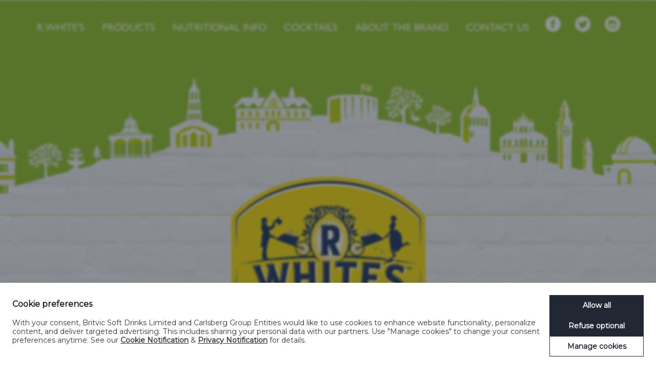

--- FILE ---
content_type: text/html; charset=utf-8
request_url: https://rwhites.co.uk/
body_size: 6326
content:
<!DOCTYPE html>
<html lang="en">
<head><script>(function(w,i,g){w[g]=w[g]||[];if(typeof w[g].push=='function')w[g].push(i)})
(window,'GTM-MQXQZ42D','google_tags_first_party');</script><script>(function(w,d,s,l){w[l]=w[l]||[];(function(){w[l].push(arguments);})('set', 'developer_id.dY2E1Nz', true);
		var f=d.getElementsByTagName(s)[0],
		j=d.createElement(s);j.async=true;j.src='/zq44/';
		f.parentNode.insertBefore(j,f);
		})(window,document,'script','dataLayer');</script>
    <script id="cbgCompPack" data-gtm-id="GTM-MQXQZ42D" data-prj-id="b697727e-4af4-4687-9945-72444ee5bdaa" data-market="gb" data-verify-age="false" src="https://compliance-pack.carlsberggroup.com/cbgCompPack.js"> </script>
    
    <meta charset="utf-8">
    <meta name="viewport" content="width=device-width, initial-scale=1, maximum-scale=1, user-scalable=0" />
    <link rel="apple-touch-icon" sizes="180x180" href="/media/nt0otvv2/apple-touch-icon.png">
    <link rel="icon" type="image/png" sizes="32x32" href="/media/0m2n1uxi/favicon-32x32.png">
    <link rel="icon" type="image/png" sizes="16x16" href="/media/dgxkadtb/favicon-16x16.png">
    <link rel="manifest" href="/site.webmanifest">
    <link rel="mask-icon" color="#061d65" href="/media/fixkdji4/safari-pinned-tab.svg">
    <link rel="stylesheet" href="https://use.typekit.net/zsp8nbw.css">
    <meta name="msapplication-TileColor" content="#ffffff">
    <meta name="theme-color" content="#ffffff">
    <title>R.White&#x27;s, Great tasting lemonade since 1845</title>
	
        <meta name="description" content="R.White&#x27;s, Great tasting lemonade since 1845">
    <meta name="keywords" content="Britvic, R.White&#x27;s, Lemonade, 1845, Cocktails, Nuitritional Info, Raspberry, Pear, Elderflower">
    <meta name="author" content="TEEC Ltd">  
    
    <link rel="shortcut icon" type="image/x-icon" href="/media/0m2n1uxi/favicon-32x32.png" />
    <link rel="stylesheet" type="text/css" href="/css/styles.css" />
    <link rel="stylesheet" type="text/css" href="/css/slick.css" />
    <link rel="stylesheet" type="text/css" href="/css/slick-theme.css" />
    <link rel="stylesheet" type="text/css" href="/css/font-awesome.min.css">
    
</head>
<body>


    
    <div class="header-wrapper">
        <nav class="navbar navbar-bespoke" role="navigation">
            <div id="width-wrapper" class="clearfix">
                <div class="navbar-header">
                    <button type="button" class="navbar-toggle" data-toggle="collapse" data-target="#navbar-mainmenu"><span></span></button>
                </div>
                <div class="navbar-collapse collapse" id="navbar-mainmenu">
	
            <ul class="nav navbar-nav">
                            <li><a href="/" >R.White&#x27;s</a></li>
                            <li><span onclick="javascript:scrollToSection('products','/');return false;">Products</span></li>
                            <li><span onclick="javascript:scrollToSection('nutritionalinfo','/');return false;">Nutritional Info</span></li>
                            <li><span onclick="javascript:scrollToSection('cocktails','/');return false;">Cocktails</span></li>
                            <li><span onclick="javascript:scrollToSection('aboutthebrand','/');return false;">About the brand</span></li>
                            <li><a href="/contact-us" >Contact Us</a></li>
		    
		    
		    
		    </ul>

            <ul class="list list-horiz social_list">
                    <li class="social_channel">
                        <a target="_blank" href="https://www.facebook.com/RWhitesLemonade/">
                            <img src="/media/11lm4ims/facebook.png" alt="facebook"/>
                        </a>
                    </li>
                    <li class="social_channel">
                        <a target="_blank" href="https://twitter.com/Drink_RWhites">
                          <img src="/media/vhwiz1xf/twitter.png" alt="twitter"/>
                        </a>
                    </li>
                    <li class="social_channel">
                        <a target="_blank" href="https://www.instagram.com/drink_rwhites/">
                            <img src="/media/xfxpumva/instagram.png" alt="Instagram"/>
                        </a>
                    </li>
           </ul>
                </div>
            </div>
        </nav>
        
    </div>
    
    <div class="page-wrapper">
        <div class="headerLogoWrapper">
        <a href="/" title="Home" class="header-wrapper__logo">
            <img src="/media/xn3ehtcu/logo.png" alt="Rwhites Logo" />
        </a>
        </div>
        <div class="container">
                    <div class="intro-text">
            <div id="products"></div>
            No Real Secret,<br/>
<strong>Just Great Tasting Lemonade</strong><br/>
Since 1845
        </div>



        <div class="products-slider sly--rwhites frame">
            <ul class="productSlide">
                        <li class="product product--red">
                            <div class="product__overlay"></div>
                                <img class="product__image" src="/media/sukj2fx2/raspberry.png" alt="Raspberry">
                            <div class="product__details-data">
                                <div class="product__details product--red">
                                    <h2 class="product__details-title">Raspberry Lemonade</h2>
                                    <div class="ingredients">
                                        <h3 class="product__details-subtitle">Ingredients</h3>
                                        <p>Carbonated Water, Fruit Juices from Concentrate (Lemon 3%, Raspberry 2%), Sugar, Acid (Citric Acid), Acidity Regulator (Sodium Citrate), Natural Colour (Anthocyanins), Natural Lemon Flavouring with other Natural Flavourings, Preservative (Potassium Sorbate), Sweeteners (Acesulfate K, Sucralose), Emulsifier (Glycerol Esters of Wood Rosins).</p>
                                            <h3 class="product__details-subtitle">Sizes</h3>
                                            <img class="ingredients__sizes-image" src="/media/ox0lzhwj/raspberry_bottles.png" alt="Raspberry Bottles" />
                                    </div>
                                        <div class="nutritional-info">
                                            <h3 class="product__details-subtitle">Nutritional Info <span>100ML</span></h3>
                                            <table border="0" class="nutritional-info__data">
<tbody>
<tr>
<td>Fruit Juice</td>
<td>5%</td>
</tr>
<tr>
<td>Typical Values</td>
<td>Per 100ml</td>
</tr>
<tr>
<td>Energy</td>
<td>71kJ/17kcal</td>
</tr>
<tr>
<td>Carbohydrate</td>
<td>3.9g</td>
</tr>
<tr>
<td>Of which sugars</td>
<td>3.9g</td>
</tr>
<tr>
<td>Salt</td>
<td>0.06g</td>
</tr>
</tbody>
</table>
<p class="nutritional-info__footer-text">Contains negligible amounts of fat, saturates and protein.<br />Suitable for vegetarians, vegans, coeliacs.<br />* RI (Reference Intake) of an average adult (8400kJ / 2000kcal)<br />Suitable for vegetarians, vegans, coeliacs.</p>
                                        </div>
                                </div>
                            </div>
                        </li>
                        <li class="product product--purple">
                            <div class="product__overlay"></div>
                                <img class="product__image" src="/media/t4gf4ast/traditional.png" alt="Traditional">
                            <div class="product__details-data">
                                <div class="product__details product--purple">
                                    <h2 class="product__details-title">Traditional Cloudy Lemonade</h2>
                                    <div class="ingredients">
                                        <h3 class="product__details-subtitle">Ingredients</h3>
                                        <p>Carbonated Water, Lemon Juice From Concentrate(5%), Sugar, Acidity Regulator (Sodium Citrate), Acid (Citric Acid), Natural Lemon FLavouring with other Natural Flavourings, Preservative (Potassium Sorbate), Sweeteners (Acesulfame K, Sucralose), Emulsifier (Glycerol Esters of Wood Rosins), Apple, Safflower and Lemon Concentrate</p>
                                            <h3 class="product__details-subtitle">Sizes</h3>
                                            <img class="ingredients__sizes-image" src="/media/jg0dl11z/traditional_bottles.png" alt="Traditional Bottles" />
                                    </div>
                                        <div class="nutritional-info">
                                            <h3 class="product__details-subtitle">Nutritional Info <span>100ML</span></h3>
                                            <table border="0" class="nutritional-info__data">
<tbody>
<tr>
<td>Fruit Juice</td>
<td>5%</td>
</tr>
<tr>
<td>Typical Values</td>
<td>Per 100ml</td>
</tr>
<tr>
<td>Energy</td>
<td>70kJ/16kcal</td>
</tr>
<tr>
<td>Carbohydrate</td>
<td>3.7g</td>
</tr>
<tr>
<td>Of which sugars</td>
<td>3.7g</td>
</tr>
<tr>
<td>Salt</td>
<td>0.09g</td>
</tr>
</tbody>
</table>
<p class="nutritional-info__footer-text">Contains negligible amounts of fat, saturates and protein. Suitable for vegetarians, vegans, coeliacs<br />* RI (Reference Intake) of an average adult (8400kJ / 2000kcal)<br />Suitable for vegetarians, vegans, coeliacs.</p>
                                        </div>
                                </div>
                            </div>
                        </li>
                        <li class="product product--blue">
                            <div class="product__overlay"></div>
                                <img class="product__image" src="/media/buhb2ocd/diet.png" alt="Diet">
                            <div class="product__details-data">
                                <div class="product__details product--blue">
                                    <h2 class="product__details-title">Diet Lemonade</h2>
                                    <div class="ingredients">
                                        <h3 class="product__details-subtitle">Ingredients</h3>
                                        <p>Carbonated Water, Lemon Juice from Concentrate (2%), Acid (Citric Acid), Flavouring, Sweeteners (Saccharin, Acesulfame K, Aspartame), Preservative (Sodium Benzoate).</p>
<p><strong>Contains a source of Phenylalanine.</strong></p>
                                            <h3 class="product__details-subtitle">Sizes</h3>
                                            <img class="ingredients__sizes-image" src="/media/eolb3d3w/diet_bottles.png" alt="Diet Bottles" />
                                    </div>
                                        <div class="nutritional-info">
                                            <h3 class="product__details-subtitle">Nutritional Info <span>100ML</span></h3>
                                            <table border="0" class="nutritional-info__data">
<tbody>
<tr>
<td>Fruit Juice</td>
<td>2%</td>
</tr>
<tr>
<td>Typical Values</td>
<td>Per 100ml</td>
</tr>
<tr>
<td>Energy</td>
<td>7kJ/2kcal</td>
</tr>
</tbody>
</table>
<p class="nutritional-info__footer-text">Contains negligible amounts of fat, saturates, carbohydrate, sugars, protein and salt.<br />Suitable for vegetarians, vegans, coeliacs.<br />* RI (Reference Intake) of an average adult (8400kJ / 2000kcal)<br />Suitable for vegetarians, vegans, coeliacs.</p>
                                        </div>
                                </div>
                            </div>
                        </li>
                        <li class="product product--yellow">
                            <div class="product__overlay"></div>
                                <img class="product__image" src="/media/0nmgeoct/premium.png" alt="Premium">
                            <div class="product__details-data">
                                <div class="product__details product--yellow">
                                    <h2 class="product__details-title">Premium Lemonade</h2>
                                    <div class="ingredients">
                                        <h3 class="product__details-subtitle">Ingredients</h3>
                                        <p>Carbonated Water, Sugar, Lemon Juice from Concentrate (2%), Acid (Citric Acid), Flavouring, Acidity Regulator (Sodium Citrate), Sweeteners (Saccharin, Acesulfame K, Aspartame), Preservative (Sodium Benzoate).</p>
<p><strong>Contains a source of Phenylalanine.</strong></p>
                                            <h3 class="product__details-subtitle">Sizes</h3>
                                            <img class="ingredients__sizes-image" src="/media/tkxbue11/premium_bottles.png" alt="Premium Bottles" />
                                    </div>
                                        <div class="nutritional-info">
                                            <h3 class="product__details-subtitle">Nutritional Info <span>100ML</span></h3>
                                            <table border="0" class="nutritional-info__data">
<tbody>
<tr>
<td>Fruit Juice</td>
<td>2%</td>
</tr>
<tr>
<td>Typical Values</td>
<td>Per 100ml</td>
</tr>
<tr>
<td>Energy</td>
<td>46kJ/11kcal</td>
</tr>
<tr>
<td>Carbohydrate</td>
<td>2.4g</td>
</tr>
<tr>
<td>Of which sugars</td>
<td>2.4g</td>
</tr>
<tr>
<td>Salt</td>
<td>0.03g</td>
</tr>
</tbody>
</table>
<p class="nutritional-info__footer-text">Contains negligible amounts of fat, saturates and protein.<br />Suitable for vegetarians, vegans, coeliacs.<br />* RI (Reference Intake) of an average adult (8400kJ / 2000kcal)<br />Suitable for vegetarians, vegans, coeliacs.</p>
                                        </div>
                                </div>
                            </div>
                        </li>
            </ul>
            <div id="nutritionalinfo"></div>
        </div>
        <div class="product__details-wrapper"></div>

	
        <div class="flexslider-wrapper flexslider-wrapper--signature-serves">
            <div id="signatureserves"></div>
    </div>

    <div class="flexslider-wrapper flexslider-wrapper--cocktails">
        <div id="cocktails"></div>
            <h2 class="flexslider-title">Cocktails &amp; Serves</h2>
            <div class="flexslider flexslider-thumbnails">
                <ul class="cocktailThumbs">
                            <li class="thumbnail-slide">
                                <img src="/media/wfzluypv/cockail_one.png?width=150" alt="Cockail One" />
                                <span class="thumbnail-slide__active-marker">&nbsp;</span>
                            </li>
                            <li class="thumbnail-slide">
                                <img src="/media/fbdo3dzs/raspberry_serve_v2.png?width=150" alt="Raspberry Serve V2" />
                                <span class="thumbnail-slide__active-marker">&nbsp;</span>
                            </li>
                            <li class="thumbnail-slide">
                                <img src="/media/oakpi35g/cockail_two.png?width=150" alt="Cockail Two" />
                                <span class="thumbnail-slide__active-marker">&nbsp;</span>
                            </li>
                            <li class="thumbnail-slide">
                                <img src="/media/pdapvthw/cockail_three.png?width=150" alt="Cockail Three" />
                                <span class="thumbnail-slide__active-marker">&nbsp;</span>
                            </li>
                            <li class="thumbnail-slide">
                                <img src="/media/fxwhwqb2/cloudy_lemonade_serve_v2.png?width=150" alt="Cloudy Lemonade Serve V2" />
                                <span class="thumbnail-slide__active-marker">&nbsp;</span>
                            </li>
                            <li class="thumbnail-slide">
                                <img src="/media/241hd2vr/elderflower_serve_v2.png?width=150" alt="Elderflower Serve V2" />
                                <span class="thumbnail-slide__active-marker">&nbsp;</span>
                            </li>
                </ul>
            </div>
            <div class="flexslider flexslider-slides">
                <ul class="cocktailSlides">
                        <li class="content-slide" style=background-image:url(/media/3ndltt1t/raspberry_cocktail.png);>
                            <div class="content-slide__text-wrapper">
                                <h4 class="content-slide__title">Raspberry &amp; White Collins</h4>
                                <p class="content-slide__text">Using a premium London dry gin, this drink really brings together citrus, raspberry and juniper flavours perfectly on the palate and finishes off with a lovely hit of mint on the nose.</p>
                                <ul class="content-slide__ingredients">
<li><span class="content-slide__ingredients-title">Ingredients</span></li>
<li><span>160ml R.White's Raspberry Lemonade</span></li>
<li><span>50ml Gin</span></li>
<li><span>5ml Gum Syrup</span></li>
<li><span>5ml Lemon Juice</span></li>
<li><span>Mint Leaves</span></li>
<li><span>Fresh Raspberries</span></li>
<li><span>Icing Sugar</span></li>
</ul>
                                
                            </div>
                            <div class="content-slide__image-wrapper">
                                <img src="/media/wfzluypv/cockail_one.png" alt="Cockail One" />
                            </div>
                        </li>
                        <li class="content-slide" style=background-image:url(/media/1ygb3eah/raspberry_flavour.png);>
                            <div class="content-slide__text-wrapper">
                                <h4 class="content-slide__title">Raspberry</h4>
                                <p class="content-slide__text">The citrus oils of the lemon cut through the sweet raspberry flavours of this delectable lemonade drink.</p>
                                
                                
                            </div>
                            <div class="content-slide__image-wrapper">
                                <img src="/media/fbdo3dzs/raspberry_serve_v2.png" alt="Raspberry Serve V2" />
                            </div>
                        </li>
                        <li class="content-slide" style=background-image:url(/media/v0opqxti/lemon.png);>
                            <div class="content-slide__text-wrapper">
                                <h4 class="content-slide__title">Lemon and Blueberry Soda</h4>
                                <p class="content-slide__text">The fantastic R.White&#x2019;s Cloudy Lemonade is really brought to life with the addition of blueberry syrup to create a warming, refreshing cocktail.</p>
                                <ul class="content-slide__ingredients">
<li><span class="content-slide__ingredients-title">Ingredients</span></li>
<li><span>175ml R.White’s Cloudy Lemonade</span></li>
<li><span>10ml Blueberry Syrup</span></li>
<li><span>Lemon Twist</span></li>
</ul>
                                
                            </div>
                            <div class="content-slide__image-wrapper">
                                <img src="/media/oakpi35g/cockail_two.png" alt="Cockail Two" />
                            </div>
                        </li>
                        <li class="content-slide" style=background-image:url(/media/ktjpglte/passionfruit.png);>
                            <div class="content-slide__text-wrapper">
                                <h4 class="content-slide__title">Pear and White Collins</h4>
                                <p class="content-slide__text">The passionfruit combines perfectly with the pear and elderflower flavours and, with the addition of a premium vodka and the fantastic aroma of mint, this is a drink not to be missed.</p>
                                <ul class="content-slide__ingredients">
<li><span class="content-slide__ingredients-title">Ingredients</span></li>
<li><span>175ml R.White’s Pear &amp; Elderflower Lemonade</span></li>
<li><span>50ml Vodka</span></li>
<li><span>20ml Passion Fruit Syrup</span></li>
<li><span>Mint Leaves</span></li>
<li><span>Pear Slices</span></li>
</ul>
                                
                            </div>
                            <div class="content-slide__image-wrapper">
                                <img src="/media/pdapvthw/cockail_three.png" alt="Cockail Three" />
                            </div>
                        </li>
                        <li class="content-slide" style=background-image:url(/media/v25gg5dh/orange.png);>
                            <div class="content-slide__text-wrapper">
                                <h4 class="content-slide__title">Cloudy Lemonade</h4>
                                <p class="content-slide__text">Served with a nice wedge of fresh orange, the aroma of orange and the slight bitterness of the cloudy lemonade create a lovely balanced and refreshing beverage.</p>
                                
                                
                            </div>
                            <div class="content-slide__image-wrapper">
                                <img src="/media/fxwhwqb2/cloudy_lemonade_serve_v2.png" alt="Cloudy Lemonade Serve V2" />
                            </div>
                        </li>
                        <li class="content-slide" style=background-image:url(/media/wmoi2ybz/pear.png);>
                            <div class="content-slide__text-wrapper">
                                <h4 class="content-slide__title">Pear and Elderflower</h4>
                                <p class="content-slide__text">These classic flavours come together to create a refreshing and delicate drink for all year round. Finished off with a pear fan to complement and visually enhance the pear notes.</p>
                                
                                
                            </div>
                            <div class="content-slide__image-wrapper">
                                <img src="/media/241hd2vr/elderflower_serve_v2.png" alt="Elderflower Serve V2" />
                            </div>
                        </li>
                </ul>
            </div>
        
    </div>

        <div id="historyWrapper" class="flexslider-wrapper flexslider-wrapper--history" style="background-image:url(/media/m3kd0v4f/history_slide1.jpg); background-size:cover; background-position:top center; background-repeat:no-repeat;">
		
            <img class="hiddenImage desktop" src="/media/m3kd0v4f/history_slide1.jpg" width="100%">	
            <img class="hiddenImage tablet" src="/media/2k3hubpm/history_bricks.jpg" width="100%">
            <img class="hiddenImage mobile" src="/media/d3rd3kll/history_bricks_mobile.jpg" width="100%">
            <div id="aboutthebrand" class="aboutTheBrandOuterWrapper">
            <div>
            
                <h2 class="content-slide__title">About the Brand</h2>
				<h3 class="content-slide__text">R.WHITE&#x2019;S HAS A RICH AND&#xA;INTERESTING HISTORY STRETCHING&#xA;BACK OVER 170 YEARS</h3>
		</div>	
			
        <div class="history-slider">
            
                        <div class="historySlide" onClick="changeBackground('/media/m3kd0v4f/history_slide1.jpg')">
                                <h2 class="history__details-title">1845</h2>
                                <img class="historySeparator" src="/media/5ixnalbc/history_separator.png">
                                <p class="history__text">Founded by Robert&#xA;White. Just a one man,&#xA;one horse and cart&#xA;operation flogging&#xA;ginger beer.</p>
                        </div> 
                        <div class="historySlide" onClick="changeBackground('/media/2yxd0ct0/history_slide2.jpg')">
                                <h2 class="history__details-title">1845-1855</h2>
                                <img class="historySeparator" src="/media/5ixnalbc/history_separator.png">
                                <p class="history__text">R.White&#x2019;s makes the&#xA;fateful choice to enter&#xA;the lemonade trade.&#xA;It&#x2019;d prove to be a&#xA;wise choice.</p>
                        </div> 
                        <div class="historySlide" onClick="changeBackground('/media/e0ldskaq/history_slide3.jpg')">
                                <h2 class="history__details-title">1845-1888</h2>
                                <img class="historySeparator" src="/media/5ixnalbc/history_separator.png">
                                <p class="history__text">R.White&#x2019;s sets up on&#xA;Albany Rd, Charles St&#xA;and Walworth producing&#xA;600,000 bottles a day,&#xA;becoming one of the&#xA;first soft drink mass&#xA;producers.</p>
                        </div> 
                        <div class="historySlide" onClick="changeBackground('/media/dpunh25d/history_slide4.jpg')">
                                <h2 class="history__details-title">1894</h2>
                                <img class="historySeparator" src="/media/5ixnalbc/history_separator.png">
                                <p class="history__text">R.White&#x2019;s becomes&#xA;the leading purveyor&#xA;of lemonade in London,&#xA;with capital of &#xA3;500,000.</p>
                        </div> 
                        <div class="historySlide" onClick="changeBackground('/media/dpunh25d/history_slide4.jpg')">
                                <h2 class="history__details-title">1896</h2>
                                <img class="historySeparator" src="/media/5ixnalbc/history_separator.png">
                                <p class="history__text">Fame reaches far and wide, R.White&#x2019;s is appointed as a supplier for Napoleon and the Prince of Schleswig-Holstein</p>
                        </div> 
                        <div class="historySlide" onClick="changeBackground('/media/2yxd0ct0/history_slide2.jpg')">
                                <h2 class="history__details-title">1901</h2>
                                <img class="historySeparator" src="/media/5ixnalbc/history_separator.png">
                                <p class="history__text">Robert White tragically passes away. Fortunately, John George and Robert James white are waiting in the wings.</p>
                        </div> 
                        <div class="historySlide" onClick="changeBackground('/media/tryiswyl/history_slide5.jpg')">
                                <h2 class="history__details-title">1940-1945</h2>
                                <img class="historySeparator" src="/media/5ixnalbc/history_separator.png">
                                <p class="history__text">The war takes its toll on the company, many factories are lost in the blitz.&#xA;In its time of need, R.White&#x2019;s turns to its profitable potato chip wing of the company, and manages to stay afloat.</p>
                        </div> 
                        <div class="historySlide" onClick="changeBackground('/media/e0ldskaq/history_slide3.jpg')">
                                <h2 class="history__details-title">1961</h2>
                                <img class="historySeparator" src="/media/5ixnalbc/history_separator.png">
                                <p class="history__text">R.White&#x2019;s bounces back with a vengeance. Barking is reopened with new technology, now producing 70% of all bottle products.</p>
                        </div> 
                        <div class="historySlide" onClick="changeBackground('/media/dpunh25d/history_slide4.jpg')">
                                <h2 class="history__details-title">1969-1980</h2>
                                <img class="historySeparator" src="/media/5ixnalbc/history_separator.png">
                                <p class="history__text">R.White&#x2019;s merges with Whitbread and Bass-Canada Dry, eventually forming Canada Dry Rawlings Limited.</p>
                        </div> 
                        <div class="historySlide" onClick="changeBackground('/media/m3kd0v4f/history_slide1.jpg')">
                                <h2 class="history__details-title">1986</h2>
                                <img class="historySeparator" src="/media/5ixnalbc/history_separator.png">
                                <p class="history__text">Before too long those wily foxes at Britvic are in on the action too, merging with Canada Dry Rawlings Limited.</p>
                        </div> 
                        <div class="historySlide" onClick="changeBackground('/media/tryiswyl/history_slide5.jpg')">
                                <h2 class="history__details-title">Now</h2>
                                <img class="historySeparator" src="/media/5ixnalbc/history_separator.png">
                                <p class="history__text">R.White&#x2019;s to this day stands as a lemonade market giant</p>
                        </div> 
            
            
        </div>
       
        </div>
        </div>





        </div>
    </div>

<footer>
	
				<div class="container">
				
					<div class="footer__logo-wrapper">
					
						<a href="/" title="Home" class="footer__logo-link">
						
							<img class="footer__logo-image" src="/media/khdpnpm3/footer_logo.jpg" alt="Footer Logo" />
							
						</a>
						
					</div>
					
					<div class="footer__details-wrapper">
					
						<h4 class="footer__details-title"><a href="/contact-us">CONTACT US</a></h4>
						
						<p class="footer__details-text">Want to get in touch?</p>
						<p class="footer__details-text"><a href="/contact-us">Click the here to drop us a line</a></p>						
						
						<br /><br />
						
						<p class="footer__details-text">Read the full</p>
						
						<h4 class="footer__details-title"><a href="/privacy-policy" title="Privacy Policy">Privacy Policy</a></h4>
						
						<h4 class="footer__details-title"><a href="/cookie-policy" title="Cookie Policy">Cookie Policy</a></h4>
						
						<h4 class="footer__details-title"><a></a></h4>
						<h4 class="footer__details-title"><a id="reopen-consent" href='#' alt='purdeys Cookie Preferences'>Cookie Preferences</a></h4>
						
					</div>
					
				</div>
 
					
		    
		    
</footer>

    <!--[if lt IE 9]>
        <div id="ancient-browser-overlay"></div>
        <p id="ancient-browser"><span id="ancient-browser-close">X</span><span>Your browser is <em>ancient!</em></span><br/><a href="http://browsehappy.com/" class="external">Upgrade to a different
            browser</a> or <a href="http://www.google.com/chromeframe/?redirect=true" class="external">install Google Chrome Frame</a> to experience this site.</p>
        <script type="text/javascript">
            var overlay = document.getElementById("ancient-browser-overlay");
            overlay.onclick = function() {
                document.getElementById("ancient-browser").style.display = 'none';
                overlay.style.display = 'none';
            };
            var closeTrigger = document.getElementById("ancient-browser-close");
            closeTrigger.onclick = function() {
                document.getElementById("ancient-browser").style.display = 'none';
                document.getElementById("ancient-browser-overlay").style.display = 'none';
            };
        </script>
    <![endif]-->
    <!-- jQuery (necessary for Bootstrap's JavaScript plugins) -->

    <script type="text/javascript" src="/scripts/jquery-3.5.1.min.js"></script>
    <script type="text/javascript" src="/scripts/slick.js"></script>
    <script src="/scripts/main.js"></script>
    

    <!-- HTML5 Shim and Respond.js IE8 support of HTML5 elements and media queries -->
    <!-- WARNING: Respond.js doesn't work if you view the page via file:// -->
    <!--[if lt IE 9]>
        <script src="https://oss.maxcdn.com/libs/html5shiv/3.7.0/html5shiv.js"></script>
        <script src="https://oss.maxcdn.com/libs/respond.js/1.3.0/respond.min.js"></script>
    <![endif]-->
    <script>
        document.getElementById('reopen-consent').addEventListener('click', function (e) {
            e.preventDefault();
            com_carlsberg_compliance_pack.manageCookies();
        });
    </script>
</body>
</html>

--- FILE ---
content_type: text/css
request_url: https://rwhites.co.uk/css/slick-theme.css
body_size: 644
content:
@charset 'UTF-8';
/* Slider */
.slick-loading .slick-list
{
    background: #fff url('./ajax-loader.gif') center center no-repeat;
}

/* Icons */
@font-face
{
    font-family: 'slick';
    font-weight: normal;
    font-style: normal;

    src: url('./fonts/slick.eot');
    src: url('./fonts/slick.eot?#iefix') format('embedded-opentype'), url('./fonts/slick.woff') format('woff'), url('./fonts/slick.ttf') format('truetype'), url('./fonts/slick.svg#slick') format('svg');
}
/* Arrows */
.slick-prev,
.slick-next
{
    font-size: 0;
    line-height: 0;
    position: absolute;
    top: 30.5%;
    display: block;
    width: 50px;
    height: 78px;
    padding: 0;
    -webkit-transform: translate(0, -50%);
    -ms-transform: translate(0, -50%);
    transform: translate(0, -50%);
    cursor: pointer;
    color: transparent;
    border: none;
    outline: none;
    background: transparent;
    
}
.productSlide .slick-prev,
.productSlide .slick-next {
    position: absolute;
    display: block;
    font-size: 100px;
    line-height: 40px;
    top: 50%;
    z-index: 999;
    cursor: pointer;
    color:#fff;
}

.productSlide .slick-prev {
    background:url(/media/pdspcqxj/leftproductarrow.png) no-repeat;

}

.productSlide .slick-next {
    background:url(/media/hs4hwbo3/rightproductarrow.png) no-repeat;

}

.slick-prev
{
    left: 10px;
    background-image: url(/media/z5dgiwhn/history_slider_left.png);
    z-index:1;
    width:50px!important;
    transform: translate(0, -50%)!important;
    
}

.slick-next
{
    right: 10px;
    background-image: url(/media/x23nb4hz/history_slider_right.png);
}

.slick-prev:hover,
.slick-prev:focus,
.slick-next:hover,
.slick-next:focus
{
    color: transparent;
    outline: none;

}
.slick-prev:hover:before,
.slick-prev:focus:before,
.slick-next:hover:before,
.slick-next:focus:before
{
    opacity: 1;
}
.slick-prev.slick-disabled:before,
.slick-next.slick-disabled:before
{
    opacity: .25;
}

.slick-prev:before,
.slick-next:before
{
    /*font-family: 'slick';
    font-size: 20px;
    line-height: 1;

    opacity: .75;
    color: white;

    -webkit-font-smoothing: antialiased;
    -moz-osx-font-smoothing: grayscale;*/
}

.slick-prev
{
    left: 10px;
    background-image: url(/media/z5dgiwhn/history_slider_left.png);
    z-index:1;
    width:50px!important;
    transform: translate(0, -50%)!important;
    
}
/*[dir='rtl'] .slick-prev
{
    right: -25px;
    left: auto;
}
.slick-prev:before
{
    content: '←';
}
[dir='rtl'] .slick-prev:before
{
    content: '→';
}*/

.slick-next
{
    right: 10px;
    background-image: url(/media/x23nb4hz/history_slider_right.png);
}
/*[dir='rtl'] .slick-next
{
    right: auto;
    left: -25px;
}
.slick-next:before
{
    content: '→';
}
[dir='rtl'] .slick-next:before
{
    content: '←';
}*/

/* Dots */
.slick-dotted.slick-slider
{
    margin-bottom: 30px;
}

.slick-dots
{
    position: absolute;
    bottom: -25px;

    display: block;

    width: 100%;
    padding: 0;
    margin: 0;

    list-style: none;

    text-align: center;
}
.slick-dots li
{
    position: relative;

    display: inline-block;

    width: 20px;
    height: 20px;
    margin: 0 5px;
    padding: 0;

    cursor: pointer;
}
.slick-dots li button
{
    font-size: 0;
    line-height: 0;

    display: block;

    width: 20px;
    height: 20px;
    padding: 5px;

    cursor: pointer;

    color: transparent;
    border: 0;
    outline: none;
    background: transparent;
}
.slick-dots li button:hover,
.slick-dots li button:focus
{
    outline: none;
}
.slick-dots li button:hover:before,
.slick-dots li button:focus:before
{
    opacity: 1;
}
.slick-dots li button:before
{
    font-family: 'slick';
    font-size: 6px;
    line-height: 20px;

    position: absolute;
    top: 0;
    left: 0;

    width: 20px;
    height: 20px;

    content: '•';
    text-align: center;

    opacity: .25;
    color: black;

    -webkit-font-smoothing: antialiased;
    -moz-osx-font-smoothing: grayscale;
}
.slick-dots li.slick-active button:before
{
    opacity: .75;
    color: black;
}

@media all and (max-width:1366px) {

    .slick-prev, .slick-next {
    top: 34.5%;
}

}

@media all and (max-width:1024px) {

    .slick-prev, .slick-next {
    top: 34%;
}

}

@media all and (max-width:920px) {

    .slick-prev, .slick-next {
    top: 33.4%;
}

}

@media all and (max-width:767px) {

    .slick-prev, .slick-next {
    top: 34%;
}

}

@media all and (max-width:630px) {

    .slick-prev, .slick-next {
    /*display:none!important;*/
}

}